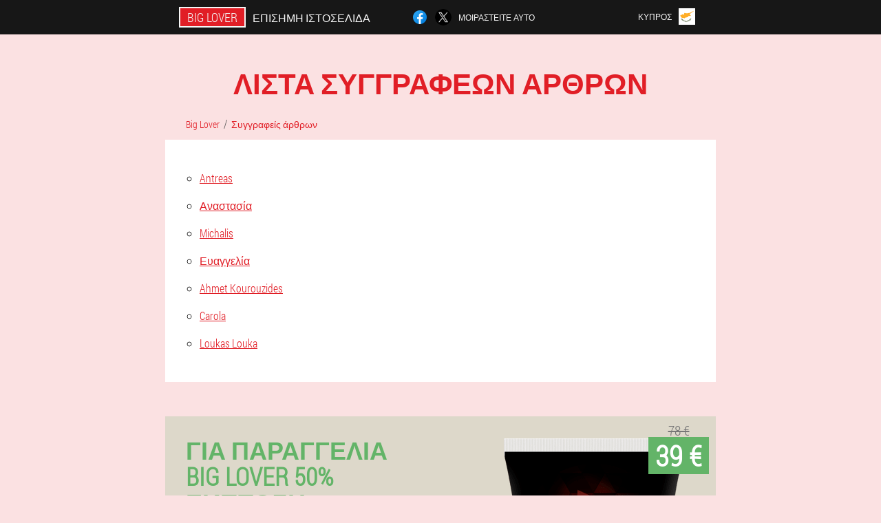

--- FILE ---
content_type: text/html; charset=UTF-8
request_url: https://cy.big-lover.eu/%CF%83%CF%85%CE%BD%CF%84%CE%AC%CE%BA%CF%84%CE%B7%CF%82/
body_size: 4047
content:

<!DOCTYPE html>
<html lang="el">
<head>
	<meta name="viewport" content="width=device-width, initial-scale=1.0">
	<meta http-equiv="Content-Type" content="text/html; charset=utf-8">
	<title>Λίστα συγγραφέων άρθρων | Επίσημη ιστοσελίδα Big Lover</title>
	<meta name="description" content="Λίστα συγγραφέων άρθρων: Antreas, Αναστασία, Michalis, Ευαγγελία, Ahmet Kourouzides, Carola, Loukas Louka. Επίσημη ιστοσελίδα γέλη Big Lover.">

<link href="/css/css-style_website_440-92new.css" rel="stylesheet">
<link rel="preload" href="/css/css-style_website_440-92new.css" as="style">
<link rel="preload" href="/fonts/RobotoCondensedLight.woff" as="font" type="font/woff2" crossorigin>
	
			<link href="/images/favicon.ico" rel="shortcut icon">
		


	
<meta name="google-site-verification" content="-ttbNAJxmX9UEGXHnfTU5O9GZQG8IO2O6u0cp1rWh3o" />	
	


<script  type="text/javascript">
function wsmef(id) 
{
	var selector = document.getElementById(id);
	
	if(selector.classList.contains("active"))
	{
		selector.classList.remove("active");
	}
	else
	{
		selector.classList.add("active");
		
		document.onclick = function(e) {
			onclick(e, id);
		}

		
	}
	
}
	
function onclick(e, id) {
  e = e || window.event;
  var target = e.target || e.srcElement;
  var selector = document.getElementById(id);

  while (target.parentNode && target.tagName.toLowerCase() != 'body') {
    if (target == selector) {
      return;
    }
    target = target.parentNode;
  }
	selector.classList.remove("active");
}
	
</script>
	
	
</head>	
<body class="vba_621__b">
<header>
	<div class="u_107__tn">
		
		<div class="pifax_577-bi tb-259_ybe">			
			
		<div class="gb_986__ichg"><a href="/" class="nyd_86-pard"><div class="cundi_799__ye"><span class="cadt_770-yqhtg">Big Lover</span> <span class="fs-781_u">Επίσημη ιστοσελίδα</span></div></a></div>


		<div class="je_186-b">
<a rel="noopener noreferrer nofollow" target="_blank" class="oumrc-785_ute" href="https://www.facebook.com/sharer/sharer.php?u=cy.big-lover.eu"><div><span title="Facebook"></span></div></a>
<a rel="noopener noreferrer nofollow" target="_blank" class="mihph_47__dn" href="https://x.com/share?text=Λίστα συγγραφέων άρθρων | Επίσημη ιστοσελίδα Big Lover&url=cy.big-lover.eu"><div><span title="X"></span></div></a>
<span class="ptkn_948__ea">Μοιραστείτε αυτό</span></div>
		<div class="q_959__tr"><div class="b_814-u">
<div class="j_789-sx" id="j_789-sx">		
<div class="zqzij-318_fvrfk" onclick="wsmef('j_789-sx')">
<div class="ifbgf_694__eljca"><span>Κύπρος</span></div>
<div class="db_10-guxg"><div class="j-486_ivf"><img src="/images/3oqtpe1dhafomb39y.png" alt="Σημαία (Κύπρος)"></div></div>
</div>
<div class="bnjab-842_j">
<ul>
		<li><a href="https://cy-tr.big-lover.eu/makale_yazarları" rel="alternate"><div class="fq_28-wsmwe">Kıbrıs (tr)</div><div class="yejk-449_tb"><div class="j-962_pjg"><img src="https://cy-tr.big-lover.eu/images/3oyzvt9k8gc.png"></div></div></a></li><li><a href="https://big-lover.eu/autoren" rel="alternate"><div class="fq_28-wsmwe">Deutschland</div><div class="yejk-449_tb"><div class="j-962_pjg"><img src="https://big-lover.eu/images/h8633ya9ii2a3qo.png"></div></div></a></li><li><a href="https://es.big-lover.eu/el_autor_del_artículo" rel="alternate"><div class="fq_28-wsmwe">España</div><div class="yejk-449_tb"><div class="j-962_pjg"><img src="https://es.big-lover.eu/images/y8dxpgwlotr60a4.png"></div></div></a></li><li><a href="https://it.big-lover.eu/autori" rel="alternate"><div class="fq_28-wsmwe">Italia</div><div class="yejk-449_tb"><div class="j-962_pjg"><img src="https://it.big-lover.eu/images/4e2wilqa4ps6jyi6i.png"></div></div></a></li><li><a href="https://pt.big-lover.eu/autor_de_artigos" rel="alternate"><div class="fq_28-wsmwe">Portugal</div><div class="yejk-449_tb"><div class="j-962_pjg"><img src="https://pt.big-lover.eu/images/4e8qziw0jtgqvl4g91mx.png"></div></div></a></li><li><a href="https://fr.big-lover.eu/auteur" rel="alternate"><div class="fq_28-wsmwe">France</div><div class="yejk-449_tb"><div class="j-962_pjg"><img src="https://fr.big-lover.eu/images/tzaw6e05i5.png"></div></div></a></li><li><a href="https://bg.big-lover.eu/автори_на_статии" rel="alternate"><div class="fq_28-wsmwe">България</div><div class="yejk-449_tb"><div class="j-962_pjg"><img src="https://bg.big-lover.eu/images/sz918fs7y2.png"></div></div></a></li><li><a href="https://al.big-lover.eu/autor_i_artikujve" rel="alternate"><div class="fq_28-wsmwe">Shqipëri</div><div class="yejk-449_tb"><div class="j-962_pjg"><img src="https://al.big-lover.eu/images/mr9y1h1sdwwhnmky4uwq.png"></div></div></a></li><li><a href="https://at.big-lover.eu/autor" rel="alternate"><div class="fq_28-wsmwe">Österreich</div><div class="yejk-449_tb"><div class="j-962_pjg"><img src="https://at.big-lover.eu/images/s37ll052ppqd.png"></div></div></a></li><li><a href="https://hu.big-lover.eu/cikkek_szerzője" rel="alternate"><div class="fq_28-wsmwe">Magyarország</div><div class="yejk-449_tb"><div class="j-962_pjg"><img src="https://hu.big-lover.eu/images/aqvgorwzspi4v4d22ymu.png"></div></div></a></li><li><a href="https://gr.big-lover.eu/συγγραφέας_άρθρων" rel="alternate"><div class="fq_28-wsmwe">Ελλάδα</div><div class="yejk-449_tb"><div class="j-962_pjg"><img src="https://gr.big-lover.eu/images/e8u7bq5jowpo.png"></div></div></a></li><li><a href="https://lv.big-lover.eu/rakstu_autors" rel="alternate"><div class="fq_28-wsmwe">Latvija</div><div class="yejk-449_tb"><div class="j-962_pjg"><img src="https://lv.big-lover.eu/images/865dv1j1l5ofvg0.png"></div></div></a></li><li><a href="https://lt.big-lover.eu/autorius" rel="alternate"><div class="fq_28-wsmwe">Lietuva</div><div class="yejk-449_tb"><div class="j-962_pjg"><img src="https://lt.big-lover.eu/images/blkkoqotzcxasyruv31m.png"></div></div></a></li><li><a href="https://mk.big-lover.eu/авторот_на_статијата" rel="alternate"><div class="fq_28-wsmwe">Македонија</div><div class="yejk-449_tb"><div class="j-962_pjg"><img src="https://mk.big-lover.eu/images/fjx5sf6zvyy6vv3wkpel.png"></div></div></a></li><li><a href="https://pl.big-lover.eu/autor" rel="alternate"><div class="fq_28-wsmwe">Polska</div><div class="yejk-449_tb"><div class="j-962_pjg"><img src="https://pl.big-lover.eu/images/gdoj7krdub4l.png"></div></div></a></li><li><a href="https://ro.big-lover.eu/autor" rel="alternate"><div class="fq_28-wsmwe">România</div><div class="yejk-449_tb"><div class="j-962_pjg"><img src="https://ro.big-lover.eu/images/sqhcfxhvsidubvb.png"></div></div></a></li><li><a href="https://sk.big-lover.eu/autori_článkov" rel="alternate"><div class="fq_28-wsmwe">Slovensko</div><div class="yejk-449_tb"><div class="j-962_pjg"><img src="https://sk.big-lover.eu/images/434o94enuc4o37y3.png"></div></div></a></li><li><a href="https://si.big-lover.eu/avtor_članka" rel="alternate"><div class="fq_28-wsmwe">Slovenija</div><div class="yejk-449_tb"><div class="j-962_pjg"><img src="https://si.big-lover.eu/images/1njkesfbdp2s.png"></div></div></a></li><li><a href="https://hr.big-lover.eu/autor" rel="alternate"><div class="fq_28-wsmwe">Hrvatska</div><div class="yejk-449_tb"><div class="j-962_pjg"><img src="https://hr.big-lover.eu/images/wxe6exqjcnyhm.png"></div></div></a></li><li><a href="https://cz.big-lover.eu/autor_článku" rel="alternate"><div class="fq_28-wsmwe">Česká republika</div><div class="yejk-449_tb"><div class="j-962_pjg"><img src="https://cz.big-lover.eu/images/jpf3amxzog44fndl.png"></div></div></a></li><li><a href="https://bd.big-lover.eu/লেখক" rel="alternate"><div class="fq_28-wsmwe">বাংলাদেশ</div><div class="yejk-449_tb"><div class="j-962_pjg"><img src="https://bd.big-lover.eu/images/5ghnjx1r9km.png"></div></div></a></li><li><a href="https://kh.big-lover.eu/អ្នកនិពន្ធ" rel="alternate"><div class="fq_28-wsmwe">ប្រទេសកម្ពុជា</div><div class="yejk-449_tb"><div class="j-962_pjg"><img src="https://kh.big-lover.eu/images/9ljmkmqau9tczq.png"></div></div></a></li><li><a href="https://tr.big-lover.eu/yazar" rel="alternate"><div class="fq_28-wsmwe">Türkiye</div><div class="yejk-449_tb"><div class="j-962_pjg"><img src="https://tr.big-lover.eu/images/s21f2t38qfb.png"></div></div></a></li>	
</ul>
</div></div></div></div>
			
		</div>

	</div>

</header>
	
	
	
<section class="tb-259_ybe">
<div class="der_12__zgzg">
<h1>Λίστα συγγραφέων άρθρων</h1>
<ul class="ueed-632_edlde" itemscope="" itemtype="https://schema.org/BreadcrumbList">
<meta itemprop="name" content="Πλοήγηση σελίδας Big Lover" />
<meta itemprop="itemListOrder" content="Ascending" />	
<meta itemprop="numberOfItems" content="3" />	
<li itemprop="itemListElement" itemscope="" itemtype="https://schema.org/ListItem"><a itemprop="item" href="/"><span itemprop="name">Big Lover</span></a><meta itemprop="position" content="0"></li><li itemprop="itemListElement" itemscope="" itemtype="https://schema.org/ListItem"><a itemprop="item" href="/συντάκτης/"><span itemprop="name">Συγγραφείς άρθρων</span></a><meta itemprop="position" content="1"></li></ul>
    
<div class="pdbsf_772-qjfl at-403_sh">
<ul>
<li>
	<div class='title'><a href="/συντάκτης/1_antreas">Antreas</a></div>
	</li><li>
	<div class='title'><a href="/συντάκτης/3_αναστασία">Αναστασία</a></div>
	</li><li>
	<div class='title'><a href="/συντάκτης/9_michalis">Michalis</a></div>
	</li><li>
	<div class='title'><a href="/συντάκτης/10_ευαγγελία">Ευαγγελία</a></div>
	</li><li>
	<div class='title'><a href="/συντάκτης/15_ahmet_kourouzides">Ahmet Kourouzides</a></div>
	</li><li>
	<div class='title'><a href="/συντάκτης/19_carola">Carola</a></div>
	</li><li>
	<div class='title'><a href="/συντάκτης/23_loukas_louka">Loukas Louka</a></div>
	</li></ul>
	</div>
	</div>

<aside class="z_71__mknv">
	<div class="b_897-jtukf">
	<div class="qdtof_394-fl">
	<div class="z_221__ts itbn_164__kgdbt">
		<h3 class="zkks-632_mhwwy">Για παραγγελία Big Lover 50% εκπτωση</h3>
<form action='/%CF%83%CF%85%CE%BD%CF%84%CE%AC%CE%BA%CF%84%CE%B7%CF%82/#j_9475__rd' method='POST'>
    <div class="e_553-fd">
    <label for="gdmqcyt_1478__jgdjgs" class="bfz_624__kr">Εισάγετε το όνομά σας</label>
    <input id="gdmqcyt_1478__jgdjgs" type='text' name="ofzjjfu-2578_d" >
	    </div>
    
		<div class="tysn_548__pgqn">
    <label for="foeezzh_4835-cl">Πληροφορίες</label>
    <input id="foeezzh_4835-cl" type='text' name="pifk_736-faowwit" autocomplete="off">
    </div>
	<div class="tysn_548__pgqn">
    <label for="dwbyqf_6716__y">Επώνυμο</label>
    <input id="dwbyqf_6716__y" type='text' name="hsjydmn-53_u" autocomplete="off">
    </div>
	<div class="tysn_548__pgqn">
	 <label for="gfgti_4421__tyya">ΗΛΕΚΤΡΟΝΙΚΗ ΔΙΕΥΘΥΝΣΗ</label>
    <input id="gfgti_4421__tyya" type='email' name='email' autocomplete="off">
	</div>
	
    <div class="e_553-fd c_940-bcbef">
    <label for="bcdkaq_8515__tdfxeaq" class="bfz_624__kr">Εισαγάγετε το τηλέφωνό σας</label>
    <input id="bcdkaq_8515__tdfxeaq" type='text' name="lqb_6471-i" >
	    </div>
	<input type='hidden' name='j_9475__rd' value='1'>
    <input type='hidden' name='flow_hash' value='c2yk'>
    <input type='hidden' name='landing' value='cy.big-lover.eu'>
    <input type='hidden' name='country' value='cy'>
    <input type='hidden' name='referrer' value=''>
    <input type='hidden' name='sub1' value='Big Lover-cy'>
    <input type='hidden' name='sub2' value='cy.big-lover.eu'>
    <input type='hidden' name='sub3' value='API-leadbit'>
    <input type='hidden' name='sub4' value='authors'>
        <button class="iunbc-531_dl" type='submit' value='Αγορά'>Αγορά</button>
</form>
</div>
	</div>
	<div class="j_353-eutce"><div class="lw_921__hgr"><img src="/images/Big%20Lover%20Μεγέθυνση%20πάχους%20γρήγορα.png" alt="Big Lover"><div class="fu_193-a cfocf_229__ziwwa"><div class="xn-367_x"><span class="lzulu-383_r">78 €</span><span class="aa_877-b">39 €</span></div></div></div></div>
	</div>	
	</aside>

</section>
	
	
	
	
	
	
	
	







<footer class="b_197-yq">
	<div class="tb-259_ybe r_82-cd">
		<nav itemscope itemtype="https://schema.org/SiteNavigationElement" class="byzz_785-gk">
		<ul>
				<li><a itemprop="url" href="/φαρμακείο">Φαρμακείο</a></li>
			
		<li><a itemprop="url" href="/κριτικές">Κριτικές</a></li>
				<li><a class="link" href="/εμπειρία">Εμπειρία</a></li>
						<li><a class="link" href="/οδηγίες χρήσης">Οδηγίες χρήσης</a></li>
						<li><a itemprop="url" href="/πόλεις/">Πόλεις</a></li>
						<li><a itemprop="url" href="/άρθρα/">Άρθρα</a></li>
			
				<li><a itemprop="url" href="/επαφές">Επαφές</a></li>
						<li><a itemprop="url" href="/τιμές_ανά_χώρα">Τιμές</a></li>
				</ul>
		</nav>
		<div class="pqod_99-ddfky">
			<a class="pa_831-cu" href="/"><h3>Big Lover</h3></a>
						<div class="qaf-964_dd"><a href="mailto:big.lover.orders@cy.big-lover.eu">big.lover.orders@cy.big-lover.eu</a></div>
						 
			<div class="qaf-964_dd">Επίσημος ιστότοπος στην Κύπρο</div>			<div class="qaf-964_dd">Μεγέθυνση πέους γρήγορα</div>
			<div class="qaf-964_dd">Πρωτότυπο προϊόν</div>
			<div class="qaf-964_dd">2026 © Ολα τα δικαιώματα διατηρούνται</div>
		</div>
		<div class="kfdrf-195_nc"></div>
	</div>
</footer>

	

</body>

</html>






--- FILE ---
content_type: text/css
request_url: https://cy.big-lover.eu/css/css-style_website_440-92new.css
body_size: 7174
content:
* { margin: 0; padding: 0; border: 0; font-size: 100%; font: inherit; }


article, aside, details, figcaption, figure, footer, hgroup, menu, nav, section { display: block; }

body { line-height: 1; }

ul { list-style: none; }

blockquote, q { quotes: none; }

blockquote { background: rgba(255,242,193, 1); padding: 10px; }

blockquote:before, blockquote:after { content: ''; content: none; }

q:before, q:after { content: ''; content: none; }

table { border-collapse: collapse; border-spacing: 0; }

button, input { outline: none; border: none; }


@font-face { font-family: "RobotoCondensedLight"; src: url("../fonts/RobotoCondensedLight.eot"); src: url("../fonts/RobotoCondensedLight.eot?#iefix") format("embedded-opentype"), url("../fonts/RobotoCondensedLight.woff") format("woff"), url("../fonts/RobotoCondensedLight.ttf") format("truetype"); font-style: normal; font-weight: normal; font-display: swap; }

@font-face {
  font-family: 'Lobster';
  font-style: normal;
  font-weight: 400;
  font-display: swap;
  src: url(../fonts/Lobster1.woff2) format('woff2');
  unicode-range: U+0460-052F, U+1C80-1C88, U+20B4, U+2DE0-2DFF, U+A640-A69F, U+FE2E-FE2F;
}

@font-face {
  font-family: 'Lobster';
  font-style: normal;
  font-weight: 400;
font-display: swap;
  src: url(../fonts/Lobster2.woff2) format('woff2');
  unicode-range: U+0400-045F, U+0490-0491, U+04B0-04B1, U+2116;
}

@font-face {
  font-family: 'Lobster';
  font-style: normal;
  font-weight: 400;
font-display: swap;
  src: url(../fonts/Lobster3.woff2) format('woff2');
  unicode-range: U+0102-0103, U+0110-0111, U+0128-0129, U+0168-0169, U+01A0-01A1, U+01AF-01B0, U+1EA0-1EF9, U+20AB;
}

@font-face {
  font-family: 'Lobster';
  font-style: normal;
  font-weight: 400;
font-display: swap;
  src: url(../fonts/Lobster4.woff2) format('woff2');
  unicode-range: U+0100-024F, U+0259, U+1E00-1EFF, U+2020, U+20A0-20AB, U+20AD-20CF, U+2113, U+2C60-2C7F, U+A720-A7FF;
}

@font-face {
  font-family: 'Lobster';
  font-style: normal;
  font-weight: 400;
font-display: swap;
  src: url(../fonts/Lobster5.woff2) format('woff2');
  unicode-range: U+0000-00FF, U+0131, U+0152-0153, U+02BB-02BC, U+02C6, U+02DA, U+02DC, U+2000-206F, U+2074, U+20AC, U+2122, U+2191, U+2193, U+2212, U+2215, U+FEFF, U+FFFD;
}




body { 
	padding: 0; margin: 0; 
	background: rgba(225,30,38, 0.13);
	color: #333333; 
	min-width: 1000px; 
	font-family: "RobotoCondensedLight", "Arial", sans-serif; 
}


body.success
{
	background: rgba(99,180,104, 0.4);
}


.message_scs
{
	
}

.message_scs h4
{
	font: 35px/35px "Lobster", Arial, Helvetica, sans-serif;
	color: #FFF;
	text-align: center;
}

.message_scs h4 > span
{
	display: block;
	line-height: 52px;
	font-size: 48px;
	color: #63b468;
}


.wrap_scs
{
	margin: 0 auto;
	margin-top: 60px;
	padding: 30px;
	width: 400px;
	font-size: 20px;
	text-align: center;
	line-height: 150%;
	color: #545454;
	background: #FCCA49;
	border:5px solid #FFF;
	border-radius: 10px;
}


.r_82-cd:after { display: table; content: ''; clear: both; }

.kfdrf-195_nc { clear: both; }

.tb-259_ybe { width: 1000px; margin: 0 auto; }


.fei_892-ikf
{
	display: block;
}

.fei_892-ikf:after
{
	content: "";
	display: block;
	clear: both;
	visibility: hidden;
	line-height: 0;
	height: 0;
}

section.tb-259_ybe
{
	margin-top: 70px;
}

.pifax_577-bi 
{
	display: table;
	position: relative;
}



.je_186-b
{
	display: table-cell;
	width: 300px;
	padding-left: 30px;
	vertical-align: middle;
	text-transform: uppercase; 
}


.je_186-b > a
{
	display: block;
	float: left;
}

.je_186-b > a.oumrc-785_ute
{
	margin-right: 10px;
}

.je_186-b > a.mihph_47__dn
{
	margin-right: 10px;
}


.je_186-b > a > div
{
    width: 22px;
    height: 22px;
    overflow: hidden;
    border-radius: 50% 50%;
    border: 1px solid #f5f5f5;
}

.je_186-b > a > div > span
{
	display: block;
    height: 22px;
    width: auto;
	background-repeat: no-repeat;
	background-size: 22px 22px;
}

.je_186-b > a.oumrc-785_ute > div > span
{
	background-image: url(../images/FB.png);
}

.je_186-b > a.mihph_47__dn > div > span
{
	background-image: url(../images/X.png);
}

.je_186-b > span.ptkn_948__ea
{
	font-size: 12px;
    line-height: 24px;
    color: #f5f5f5;
}



.gb_986__ichg 
{ 
	display: table-cell;
	width: 400px;
	vertical-align: middle;
	white-space: normal;
}


.u_107__tn { background-color: #171717; }

.u_107__tn .nyd_86-pard 
{
	display: table;
	margin: 0 auto;
	text-decoration: none; 
}

.u_107__tn .cundi_799__ye { 
	display: table;
	text-transform: uppercase; 
	color: #f5f5f5; text-decoration: none; 
	padding: 10px 0 10px 0px; 
}

	.u_107__tn .cundi_799__ye > .fs-781_u
	{
		display: table-cell;
	padding: 4px 10px;
    border: 2px solid #f5f5f5;
    border-right: none;
    border-radius: 50px 0px 0px 50px;
    font-size: 14px;
    line-height: 16px;
	}	

	
	
	
	.cundi_799__ye .cadt_770-yqhtg
{
	display: table-cell;
	padding: 4px 10px;
    background: rgba(225,30,38, 1);
    border: 2px solid #f5f5f5;
    border-radius: 0px 50px 50px 0px;
    font-size: 16px;
    line-height: 16px;
}

.q_959__tr
{
	display: table-cell;
	width: 300px;
	padding-right: 30px;
	vertical-align: top;
}

.q_959__tr > .b_814-u 
{
	float: right;
}


.q_959__tr > .b_814-u > .j_789-sx
{
	position: absolute;
	max-width: 170px;
	right: 0px;
}


.q_959__tr > .b_814-u > .j_789-sx > .bnjab-842_j
{
	position: relative;
    visibility: hidden;
    z-index: 10;
	width: 170px;
	background: #f5f5f5;
	padding-bottom: 10px;
}


.q_959__tr > .b_814-u > .j_789-sx.active > .bnjab-842_j
{
	visibility: visible;
}

.q_959__tr > .b_814-u > .j_789-sx > .bnjab-842_j > ul
{
	display: block;
	max-height: 200px;
    overflow-x: hidden;
}

.q_959__tr > .b_814-u > .j_789-sx > .bnjab-842_j > ul > li
{
	display: block;
}

.q_959__tr > .b_814-u > .j_789-sx > .bnjab-842_j > ul > li:not(:last-child) > a
{
	padding-bottom: 10px;
}

.q_959__tr > .b_814-u > .j_789-sx > .bnjab-842_j > ul > li:last-child > a
{
	padding-bottom: 10px
}


.q_959__tr > .b_814-u > .j_789-sx > .bnjab-842_j > ul > li > a
{
	display: table;
	padding-top: 10px;
	padding-left: 20px;
    padding-right: 30px;
    width: 120px;
	text-decoration: none;
	color: #171717;
}

.q_959__tr > .b_814-u > .j_789-sx > .bnjab-842_j > ul > li > a:hover
{
	color: rgba(225,30,38, 1);
	background: #f0f0f0;
}


.q_959__tr > .b_814-u > .j_789-sx > .bnjab-842_j > ul > li > a > .yejk-449_tb
{
	display: table-cell;
	vertical-align: middle;
	height: 22px;
    width: 32px;
}


.q_959__tr > .b_814-u > .j_789-sx > .bnjab-842_j > ul > li > a > .yejk-449_tb > .j-962_pjg
{
	width: 20px;
    height: 20px;
    margin-left: 10px;
    overflow: hidden;
    border-radius: 50% 50%;
    border: 1px solid #171717;
}


.q_959__tr > .b_814-u > .j_789-sx > .bnjab-842_j > ul > li > a:hover > .yejk-449_tb > .j-962_pjg
{
	 
}

.q_959__tr > .b_814-u > .j_789-sx > .bnjab-842_j > ul > li > a > .yejk-449_tb > .j-962_pjg > img
{
	display: block;
	height: 20px;
	margin-left: -25%;
}

.q_959__tr > .b_814-u > .j_789-sx > .bnjab-842_j > ul > li > a > .fq_28-wsmwe
{
	display: table-cell;
	vertical-align: middle;
	font-size: 12px;
    line-height: 22px;
    text-transform: uppercase;
	text-align: right;
}

.q_959__tr > .b_814-u > .j_789-sx > .bnjab-842_j > ul > li > a:hover > .fq_28-wsmwe
{
	text-decoration: underline;
}




.b_814-u > .j_789-sx > .zqzij-318_fvrfk
{
	display: table;
	position: relative;
	width: 120px;
	padding: 12px 30px 12px 20px;
	z-index: 20;
	background: #171717;
	cursor: pointer;
}


.b_814-u > .j_789-sx.active > .zqzij-318_fvrfk
{
	background: #f5f5f5;
}


.b_814-u > .j_789-sx > .zqzij-318_fvrfk > *
{
	display: table-cell;
	vertical-align: middle;
	text-align: right;
}


.q_959__tr .ifbgf_694__eljca
{
	font-size: 12px;
    line-height: 24px;
	text-transform: uppercase;
}


.q_959__tr .ifbgf_694__eljca > span
{
	display: inline-block;
	color: #f5f5f5;
}


.q_959__tr .j_789-sx.active .ifbgf_694__eljca > span
{
	color: #171717;
}



.q_959__tr .db_10-guxg
{
	height: 24px;
	width: 34px;
}

.q_959__tr .db_10-guxg > .j-486_ivf
{
	width: 22px;
	height: 22px;
	margin-left: 10px;
	overflow: hidden;
	border-radius: 50% 50%;
	border:1px solid #f5f5f5;
}

.q_959__tr .j_789-sx.active .db_10-guxg > .j-486_ivf
{
	border:1px solid #171717;
}

.q_959__tr .db_10-guxg > .j-486_ivf > img
{
	display: block;
	height: 22px;
	margin-left: -25%;
}

.ng_520__ab 
{
	padding:70px 0px;
	background-color: #FFFFFF;
}

.ng_520__ab > .h_391__d
{
	display: table;
	margin-top: 70px;
}



.ng_520__ab > .h_391__d > *
{
	display: table-cell;
	vertical-align: middle;
}

.ng_520__ab > .h_391__d > .xv_945__yeaa
{
	width: 440px;
	max-width: 440px;
}

.ng_520__ab > h1
{
	font-size: 42px;
	font-weight: bold;
	text-align: center;
	text-transform: uppercase;
	
}

.ng_520__ab > h1 .hk_831-lua
{
	position: absolute;
	vertical-align: top;
	font-size: 16px;
	line-height: 16px;
	color: #171717;
	margin-left: 6px;
}



.ng_520__ab > .ti-515_a
{
	margin-top: 6px;
	font-size: 20px;
	text-align: center;
	text-transform: uppercase;
	color: #545454;
}


.xv_945__yeaa > h3
{
	font-size: 24px;
	text-align: center;
	text-transform: uppercase;
	color: rgba(225,30,38, 1);
}


.xv_945__yeaa > .z_221__ts
{
	margin: 20px 60px 0px 60px;
	padding: 20px;
	background-color: rgba(99,180,104, 0.2);
}


.z_221__ts.itbn_164__kgdbt
{
	margin-right: 100px;
}


.z_221__ts > h3.zkks-632_mhwwy
{
    color: #63b468;
    text-transform: uppercase;
	text-align: center;
	font-size: 36px;
	font-weight: bold;
	line-height: 36px;
	padding-bottom: 20px;
}

.z_221__ts.itbn_164__kgdbt > h3.zkks-632_mhwwy
{
	padding-bottom: 30px;
    font-size: 36px;
    line-height: 38px;
	text-align:left;
}


.xv_945__yeaa > .z_221__ts .e_553-fd
{
	
}


.z_221__ts .tysn_548__pgqn
{
	display: none;
}


.z_221__ts .e_553-fd.c_940-bcbef
{
	margin-top: 20px;
}

.z_221__ts .e_553-fd .bfz_624__kr {
    display: block;
    font-size: 14px;
    font-weight: normal;
    color: #505050;
}


.z_221__ts.itbn_164__kgdbt .e_553-fd .bfz_624__kr
{
	font-size: 16px;
	font-weight: normal;
}



.z_221__ts .e_553-fd > input {
    display: block;
    box-sizing: border-box;
    margin: 6px 0 0 0;
    width: 100%;
    font-size: 16px;
    padding: 12px 14px;
    border: 1px solid #CCCCCC;
}

.z_221__ts.itbn_164__kgdbt .e_553-fd > input
{
	margin: 8px 0 0 0;
	padding: 16px 18px;
	font-size: 18px;
	max-width: 400px;
}

.z_221__ts .e_553-fd .nib-697_r {
    display: block;
	margin-top: 8px;
	padding: 8px;
    font-size: 14px;
    color: white;
    background-color: #CD5C5C;
}

.z_221__ts.itbn_164__kgdbt .e_553-fd .nib-697_r
{
	max-width: 384px;
	font-size:16px;
}

.z_221__ts .iunbc-531_dl {
   display: block;
	width: 100%;
	margin-top: 40px;
    vertical-align: top;
    text-decoration: none;
    color: #ffffff;
    text-transform: uppercase;
    font-family: "RobotoCondensedLight", "Arial", sans-serif;
    font-size: 24px;
	font-weight: bold;
    line-height: 54px;
    height: 54px;
    padding: 0 30px 0 30px;
    text-align: center;
	cursor: pointer;
	background: #63b468;
	white-space: normal;
	border-radius: 30px;
}

.z_221__ts.itbn_164__kgdbt .iunbc-531_dl 
{
	line-height: 58px;
    height: 58px;
	font-size: 28px;
	max-width: 400px;
}


.lw_921__hgr
{
	position: relative;
	display: table;
    margin: 0 auto;
}

.lw_921__hgr > .fu_193-a
{
	position: absolute;
	display: table;
	background-color: rgba(255,255,255, 1);
    border-radius: 30px;
    border: 3px solid rgba(99,180,104, 1);
	
}

.lw_921__hgr > .fu_193-a.pa_960__yuj
{
	right: -10px;
	top:-10px;
}

.lw_921__hgr > .fu_193-a.cfocf_229__ziwwa
{
	top:0px;
	right: -20px;
}

.lw_921__hgr > .fu_193-a > .xn-367_x
{
	display: table-cell;
	vertical-align: middle;
}


.lw_921__hgr > .fu_193-a .lzulu-383_r
{
	display: block;
	position: absolute;
	width: 100%;
	top: -26px;
	font-size: 20px;
	text-decoration: line-through;
	text-align: center;
	color: #777777;
}

.lw_921__hgr > .fu_193-a .aa_877-b
{
	display: block;
	padding: 6px 10px 6px 10px;
	color: rgba(99,180,104, 1);
    text-transform: uppercase;
    font-size: 36px;
    line-height: 36px;
	text-align: center;
	font-weight: bold;
}

.ac-775_dek > .lw_921__hgr > img
{
	display: block;
	width: 280px;
	height: auto;
	max-width: 280px;
}


.ng_520__ab > .h_391__d > .a_552__d
{
	width: 280px;
}


.a_552__d > .jsgub-151_br
{
    font-size: 16px;
    line-height: 180%;
}


.a_552__d > .jsgub-151_br > b, .a_552__d > .jsgub-151_br > h2, .a_552__d > .jsgub-151_br > h3
{
    font-size: 20px;
	padding-bottom: 20px;
    text-transform: uppercase;
    color: #545454;
}

.a_552__d > .jsgub-151_br > ol
{
	padding-left: 20px;
}


main
{
	
}


.at-403_sh
{
	background-color: #FFFFFF;
	color: #343434;
	font-size: 16px; 
	line-height: 180%;
    /*box-shadow: 0 1px 0 0 #d7d8db, 0 0 0 1px #e3e4e8;*/
}


.ueed-632_edlde
{
	display: block;
	margin-bottom: 15px;
	margin-left: 30px;
}

.ueed-632_edlde > li
{
	display: inline-block;
}

.ueed-632_edlde > li > a
{
	font-size: 14px;
	line-height: 14px;
	text-decoration: none;
	color: rgba(225,30,38, 1);
}

.ueed-632_edlde > li:not(.active) > a:hover
{
	text-decoration: underline;
}

.ueed-632_edlde > li:not(:last-child) > a:after {
    float: right;
    margin:0px 6px 0px 6px;
    content: "/";
    display: block;
    line-height: 16px;
    height: 16px;
	font-size: 16px;
	color: #545454;
}

.ueed-632_edlde > li.active > a
{
	color: #545454;
}




.der_12__zgzg 
{ 
	margin-bottom: 50px; 

}



.der_12__zgzg > .pdbsf_772-qjfl
{
	 padding: 30px;
	overflow: hidden;
}


.der_12__zgzg > .pdbsf_772-qjfl:after { display: table; content: ''; clear: both; }




.der_12__zgzg h1 
{ 
	color: rgba(225,30,38, 1); 
	font-size: 42px; line-height: 42px; 
	font-weight: bold;
	text-transform: uppercase; 
	text-align: center;
	padding-bottom: 30px;
    word-wrap: break-word;
}

.der_12__zgzg h1 .hk_831-lua
{
	position: absolute;
	vertical-align: top;
	font-size: 16px;
	line-height: 16px;
	color: #171717;
	margin-left: 6px;
}


.der_12__zgzg h2 
{ 
	color: rgba(225,30,38, 1); 
	font-size: 40px; line-height: 42px; 
	font-weight: normal;
	text-transform: uppercase; 
	text-align: center;
	padding-bottom: 30px;
	word-wrap: break-word;
}

.der_12__zgzg h2:first-child
{
	padding-top: 0px;
}

.der_12__zgzg .pdbsf_772-qjfl > h2
{
	padding-top: 30px;
	padding-bottom: 20px;
	color: #222222;
	text-align: left;
	font-size: 36px; line-height: 38px;
}

.der_12__zgzg .pdbsf_772-qjfl > h2:first-child
{
	padding-top: 0px;
	text-align: center;
}
.der_12__zgzg h2:first-child
{
	padding-top: 0px;
	color: rgba(225,30,38, 1); 
}


.der_12__zgzg h3 { font-size: 30px; line-height: 40px; color: #222222; text-transform: uppercase; padding: 20px 0 10px 0; }


.der_12__zgzg h4 { font-size: 24px; line-height: 30px; color: #222222; text-transform: uppercase; padding: 16px 0 6px 0; }

.der_12__zgzg h5 { font-size: 24px; line-height: 30px; color: #222222; text-transform: uppercase; padding: 16px 0 6px 0; }

.pdbsf_772-qjfl ul { margin-top: 12px; }


.pdbsf_772-qjfl ul > li 
{ 
	margin-left: 20px;  
	margin-bottom: 12px; 
	list-style: circle;
}

.pdbsf_772-qjfl ul.clear > li, .pdbsf_772-qjfl ol.clear > li 
{
	clear: both;
}

.pdbsf_772-qjfl ul.clear > li:after, .pdbsf_772-qjfl ol.clear > li:after { display: block; content: ''; clear: both; }


.pdbsf_772-qjfl ul.ubiib_116__f
{
	margin-top: 0px !important;
}

.pdbsf_772-qjfl ul.ubiib_116__f > li 
{
	margin-left: 0px !important;
}

.pdbsf_772-qjfl ol { margin-left: 20px; margin-top: 12px; }

.pdbsf_772-qjfl ol > li { padding-left: 6px;  margin-bottom: 12px;}


.pdbsf_772-qjfl ul.list-recomend
{
	
}

.pdbsf_772-qjfl ul.list-recomend > li
{
	display: inline-block;
	text-align: center;
	padding: 0px 8px;
	margin: 0px 0px 20px 0px;
	vertical-align: top;
}

.pdbsf_772-qjfl ul.list-recomend > li .dscr_img
{
	font-weight: bold;
}

.pdbsf_772-qjfl ul.list-recomend > li .dscr_img .date, .pdbsf_772-qjfl ul.list-recomend > li .dscr_img .txtd
{
	display: block;
	font-size: 14px;
	line-height: 16px;
	color: #545454;
	font-weight: normal;
	max-width: 168px;
}

.pdbsf_772-qjfl ul.list-recomend.ver1 > li .dscr_img
{
	max-width: 136px;
}


.pdbsf_772-qjfl .iyf_763__zba > .kv_561-d
{
	display: inline-block;
	margin-bottom: 12px;
	color: #777777;
}

.pdbsf_772-qjfl .iyf_763__zba > .seno_334__kzvh
{
	display: inline-block;
	margin-left: 10px;
	margin-bottom: 12px;
}

section p:not(:last-child)
{
	padding-bottom: 10px;
}

section a
{
	color: rgba(225,30,38, 1);
}


.der_12__zgzg > .pdbsf_772-qjfl.at-403_sh.um-623_fzzmg 
{
	margin-bottom: 50px;
}


.der_12__zgzg > .pdbsf_772-qjfl.at-403_sh.um-623_fzzmg h3
{
	padding-top: 0px;
	padding-bottom: 20px;
	text-align: center;
	color: rgba(225,30,38, 1);
}


.um-623_fzzmg table.dekh_970__hbck th h4
{
	padding: 8px 0px;
	text-align: center;
	font-size: 18px;
}

.um-623_fzzmg table.dekh_970__hbck tfoot td b
{
	text-align: center;
}


.um-623_fzzmg table.dekh_970__hbck td
{
	width: 50%;
}


.der_12__zgzg table { border-collapse: separate; border-spacing: 3px; }

.der_12__zgzg td { background-color: #f5f8fa; padding: 5px 10px; overflow: hidden;}

.der_12__zgzg th { background-color: #f5f8fa; padding: 5px 10px; overflow: hidden;}


table.dekh_970__hbck
{
	width: 100%;
}

table.dekh_970__hbck td
{
	padding: 0;
}

table.dekh_970__hbck a
{
	display: block;
	text-decoration: none;
	padding: 5px 10px;
}

table.dekh_970__hbck a:hover
{
	background: rgba(225,30,38, 1);
	color: white;
}


table.u-856_asr
{
	width: 100%;
}


table.u-856_asr th
{
	text-align: left;
	font-weight: bold;
}

table.u-856_asr th.bhzj-16_lb
{
	max-width: 200px;
}
table.u-856_asr th.gog-295_oohij
{
	max-width: 100px;
}
table.u-856_asr th.ovm_473-apdo
{
	
}

table.u-856_asr td
{
	padding: 5px 10px;
}

table.u-856_asr tr.qxs_766__g td
{
	font-weight: bold;
	border-top: 2px solid rgba(225,30,38, 1);
	border-bottom: 2px solid rgba(225,30,38, 1);
}

table.u-856_asr tr.qxs_766__g td:first-child
{
	border-left: 2px solid rgba(225,30,38, 1);
}

table.u-856_asr tr.qxs_766__g td:last-child
{
	border-right: 2px solid rgba(225,30,38, 1);
}

table.u-856_asr tr:hover td
{
	background-color: rgba(225,30,38, 0.2);
}

table.u-856_asr td img
{
	vertical-align: text-top;
	margin-right: 10px;
}

.google_map 
{
	margin-top: 20px;
   width: 100%;
   height: 400px;
 }




.rgsac-179_fga.sydng_463__gq
{ 
	margin-bottom: 50px; 

}


.rgsac-179_fga.sydng_463__gq h2 
{ 
	color: rgba(225,30,38, 1);
	font-weight: normal; 
	text-transform: uppercase; 
	font-size: 40px; line-height: 42px; 
	padding-bottom: 30px; 
	font-family: "RobotoCondensedLight", "Arial", sans-serif;
	word-wrap: break-word;
}


.hdu_422__tit
{
	padding: 30px;
}


.rgsac-179_fga ul
{
	display: block;
}

.rgsac-179_fga ul.ubiib_116__f > li
{
	display: block;
    padding-bottom: 30px;
	clear: both;
}


.rgsac-179_fga ul.ubiib_116__f > li:after
{ display: table; content: ''; clear: both; }



.rgsac-179_fga ul.ubiib_116__f > li:not(:first-child)
{
	padding-top: 30px;
	border-top: 1px solid #eeeeee;
}

.rgsac-179_fga ul.ubiib_116__f > li:not(:last-child)
{
	padding-top: 30px;
}


.rgsac-179_fga ul.ubiib_116__f > li:last-child, .rgsac-179_fga.iicrg-396_j .pdbsf_772-qjfl ul > li:last-child
{
	margin-bottom: 0px;
}


.rgsac-179_fga ul.ubiib_116__f > li .aeeej_605-fc
{
	margin-bottom: 12px;
}

.rgsac-179_fga ul.ubiib_116__f > li .aeeej_605-fc > i
{
	font-size: 18px;
	font-style: italic;
}

.rgsac-179_fga ul.ubiib_116__f > li .dh_216__bbh
{
	float: left;
}


.rgsac-179_fga ul.ubiib_116__f > li .dh_216__bbh img { display: block; text-align: center; border-radius: 50% 50%; width: 140px; height: 140px; margin: 0 auto 15px; overflow: hidden; }



.rgsac-179_fga ul.ubiib_116__f > li .wad_25__lteh
{
	font-size: 16px;
	padding-left: 160px;
    line-height: 180%;
}





.rgsac-179_fga ul.ubiib_116__f > li .item_rev
{
	display: none;
}

.rgsac-179_fga .mhtzd_128__yguoy
{
	margin-top: 20px;
	text-align: center;
}



.rgsac-179_fga .rating_comments
{
	margin-top: 20px;
	visibility: hidden;
	display: none;
}





.uq_319-uhhag.sydng_463__gq
{ 
	margin-bottom: 50px; 

}

.uq_319-uhhag.sydng_463__gq h2 
{ 
	color: rgba(225,30,38, 1);
	font-weight: normal; 
	text-transform: uppercase; 
	font-size: 40px; line-height: 42px; 
	padding-bottom: 30px; 
	font-family: "RobotoCondensedLight", "Arial", sans-serif;
	word-wrap: break-word;
	text-align: center;
}



.uq_319-uhhag.sydng_463__gq ul
{
	display: table;
	width: 100%;
}

.uq_319-uhhag.sydng_463__gq ul > li
{
	display: table-cell;
	width: 33.33%;
	padding: 0px 20px;
}


.uq_319-uhhag.iicrg-396_j .pdbsf_772-qjfl ul > li
{
	display: block;
	margin-bottom: 20px;
}


.uq_319-uhhag ul > li:last-child, .uq_319-uhhag.iicrg-396_j .pdbsf_772-qjfl ul > li:last-child
{
	margin-bottom: 0px;
}


.uq_319-uhhag ul > li .rkd_859-sew
{
	padding: 20px 0 10px 0;
	margin-bottom: 14px;
	text-transform: uppercase;
	font-weight: bold;
	font-size: 19px;
    line-height: 30px;
	color: rgba(225,30,38, 1);
}


.uq_319-uhhag ul > li .ujiki-369_hma
{
	overflow: hidden;
    border: 2px solid rgba(225,30,38, 1);
}

.uq_319-uhhag ul > li .ujiki-369_hma > img
{
	display: block;
	max-width: 260px;
	min-height: 140px;
    max-height: 140px;
	margin: 0 auto;
}



.uq_319-uhhag ul > li .c_421-c
{
	margin-bottom: 12px;
}

.uq_319-uhhag ul > li .l_566-tnimh
{
	color: #777777;
}



.uq_319-uhhag .xhh-296_gz
{
	margin-top: 20px;
	text-align: center;
}




.lfb-36_gei 
{ 
	margin-bottom: 50px;
}

.lfb-36_gei .aamqg_451-e:after 
{ 
	display: table; 
	content: ''; 
	clear: both; 
}

.lfb-36_gei .aamqg_451-e 
{ 
	background-color: #ffffff; 
	padding:30px;
}

.lfb-36_gei .aamqg_451-e img 
{ 
	float: left; 
	margin-right: 30px;
	max-width: 280px;
}

.lfb-36_gei .ckyn_461-amo 
{ 
	color: #343434; 
	font-weight: bold; 
	text-transform: uppercase; 
	font-size: 19px; 
	line-height: 30px; 
	margin-top: 10px; 
}


.umt_375-gald
{
	display: block;
	line-height: 130%;

}

.umt_375-gald > div > *
{
	color: #777777; font-weight: bold; text-transform: uppercase; font-size: 14px;
}

.umt_375-gald > div > dt
{
	display:inline-block;
}

.umt_375-gald > div > dd
{
	display:inline;
}

.lfb-36_gei .cyxe_423__b
{
	margin-top: 12px;
	font-size: 16px;
    line-height: 180%;
}



.lfb-36_gei h2 
{ 
    color: rgba(225,30,38, 1);
    font-weight: normal;
    text-transform: uppercase;
    font-size: 40px;
    line-height: 42px;
    padding-bottom: 30px;
    font-family: "RobotoCondensedLight", "Arial", sans-serif;
    word-wrap: break-word;
} 













.z_71__mknv {  
	padding: 30px; 
	margin-bottom: 50px; 
	color: rgba(225,30,38, 1); 
	font-size: 17px;  
	background-color: rgba(99,180,104,0.2);
}



.z_71__mknv > .b_897-jtukf
{
	display: table;
	width: 100%;
}


.z_71__mknv > .b_897-jtukf > *
{
	display: table-cell;
	vertical-align: top;
}


.z_71__mknv .lw_921__hgr > img
{
	max-width: 400px;
}



.b_197-yq 
{ 
	background-color: #171717; 
	padding: 30px 0; 
}

.byzz_785-gk
{
	display: block;
	margin-right: 40px;
}


.byzz_785-gk li
{
	display: inline-block;
	line-height: 68px;
	margin-right: 30px;
}

.byzz_785-gk li a
{
	color: white;
	text-decoration: none;
	text-transform: uppercase;
	font-size: 14px;
}

.byzz_785-gk li a:hover
{
	text-decoration: underline;
}

.pqod_99-ddfky { 
	margin-top: 30px;
	text-transform: uppercase; 
}




.pqod_99-ddfky .pa_831-cu
{
	display: block;
	text-decoration: none;
}

.pqod_99-ddfky .pa_831-cu .hk_831-lua
{
	position: absolute;
	vertical-align: top;
	font-size: 12px;
	color: white;
	margin-left: 4px;
}



.pqod_99-ddfky h3 
{ 
	display: inline;
	color: #ffffff; 
	font-size: 20px;
	font-weight: bold;
	line-height: 20px; 
}

.pqod_99-ddfky .qaf-964_dd
{
	margin-top: 4px;
	font-size: 12px; 
	line-height: 12px;
	color: rgba(225,30,38, 1);

}


.qaf-964_dd a
{
	color: #FFFFFF;
	text-decoration: none;
}

.qaf-964_dd a:hover
{
	text-decoration: underline;
}



.pqod_99-ddfky .aoerw-25_j
{
	margin-top: 4px;
	font-size: 12px; 
	line-height: 12px;
	color: rgba(225,30,38, 1);
}


.pqod_99-ddfky .rie_273__cwb
{
	margin-top: 4px;
	font-size: 12px; 
	line-height: 12px;
	color: rgba(225,30,38, 1);
}


.imgblock
{
	display: block;
	max-width: 940px;
	margin-bottom: 20px;
}

.imgblock.right
{
	float: right;
	margin-left: 20px;
}

.imgblock.left
{
	float: left;
	margin-right: 20px;
}

.imgblock.center
{
	margin: 0 auto;
	margin-bottom: 20px;
}

.aggregaterating
{
	display: none;
}

.mrefq_754__wb
{
	padding: 30px;
    overflow: hidden;
}


.mrefq_754__wb > .bf_880-b
{
	float: right;
	width: 50%;
}

.mrefq_754__wb > .bf_880-b > .lycxu-303_nhndz
{
	padding-left: 20px;
	border-left: 3px solid rgba(225,30,38, 1);
    margin-left: 20px;
    padding-bottom: 20px;
}

.mrefq_754__wb > .bf_880-b > .lycxu-303_nhndz > .umt_375-gald
{
	margin-top: 20px;
}

.mrefq_754__wb > .t_778__cu
{
	float: left;
	width: 50%;
}

.mrefq_754__wb > .t_778__cu form
{
	display: block;
	width: 100%;
}

.mrefq_754__wb > .t_778__cu .f_734__n
{
	margin-top: 20px;
}

.mrefq_754__wb > .t_778__cu .g_424__c
{
	display: none;
}


.mrefq_754__wb > .t_778__cu .f_734__n label
{
	display: block;
    font-size: 16px;
    font-weight: normal;
    color: #505050;
}

.mrefq_754__wb > .t_778__cu .f_734__n input
{
	display: block;
    box-sizing: border-box;
    margin: 6px 0 0 0;
    width: 100%;
    font-size: 16px;
    padding: 12px 14px;
    border: 1px solid #CCCCCC;
}

.mrefq_754__wb > .t_778__cu .f_734__n textarea
{
	display: block;
    box-sizing: border-box;
    margin: 6px 0 0 0;
    width: 100%;
    font-size: 16px;
    padding: 12px 14px;
    border: 1px solid #CCCCCC;
}


.mrefq_754__wb > .t_778__cu .f_734__n .dsbrt-984_aofpi {
    display: block;
	margin-top: 8px;
	padding: 8px;
    font-size: 14px;
    color: white;
    background-color: darkred;
    font-weight: bold;
}



.mrefq_754__wb > .t_778__cu .gbilf_762__e
{
	display: block;
    width: 100%;
    margin-top: 40px;
    vertical-align: top;
    text-decoration: none;
    color: #ffffff;
    text-transform: uppercase;
    font-family: "RobotoCondensedLight", "Arial", sans-serif;
    font-size: 24px;
    font-weight: bold;
    line-height: 54px;
    padding: 0 30px 0 30px;
    text-align: center;
    cursor: pointer;
    background: rgba(225,30,38, 1);
    white-space: normal;
}



@media only screen and (min-device-width: 320px) and (max-device-width: 736px) {

body { min-width: 100%; }

.tb-259_ybe { width: 100%; }
	
.u_107__tn { text-align: center; }
	
	
	
	
.u_107__tn .cundi_799__ye
	{
		
		
	}

	
	

	
	
	
	.je_186-b
	{
		width: 84px;
		padding-left: 20px;
	}
	
	
	
.je_186-b > a
{
	
}

	
.je_186-b > a.mihph_47__dn
{
	margin-right: 0px;
}
	
.je_186-b > a > div
{
    width: 24px;
	height: 24px;
}

.je_186-b > a > div > span
{
	width: 24px;
	height: 24px;
	background-size: 24px 24px;
}

.je_186-b > a.oumrc-785_ute > div > span
{
	
}

.je_186-b > a.mihph_47__dn > div > span
{
	
}


.je_186-b > span.ptkn_948__ea
{
	display: none;
}
	

	
	
	.gb_986__ichg
	{
		width: auto;
	}
	
	
	.q_959__tr
	{
		width: 104px;
		padding-right: 0px;
		vertical-align: middle;
	}
	

	
	.q_959__tr > .b_814-u > .j_789-sx:not(.active)
	{
		position: relative;
	}
	
	
		.q_959__tr > .b_814-u > .j_789-sx.active
	{
		top: 0px;
		left: 0px;
		max-width: none;
		background: #f5f5f5;
	}
	

	
	
	.b_814-u > .j_789-sx > .zqzij-318_fvrfk
{
	float: right;
	width: auto;
	padding: 12px 20px 12px 20px;
}


	
	
	.q_959__tr > .b_814-u > .j_789-sx > .bnjab-842_j
	{
		
		display: none;
	}
	


.q_959__tr > .b_814-u > .j_789-sx.active > .bnjab-842_j
{
	display:block;
	visibility: visible;
	width: auto;
	clear: both;
	border-top: 1px solid #e6e6e6;
}


	
	
.q_959__tr > .b_814-u > .j_789-sx > .bnjab-842_j > ul
{
	display: block;
	max-height:300px;
}

.q_959__tr > .b_814-u > .j_789-sx > .bnjab-842_j > ul > li
{
	
}
	
	
.q_959__tr > .b_814-u > .j_789-sx > .bnjab-842_j > ul > li:after 
{ display: table; content: ''; clear: both; }	

.q_959__tr > .b_814-u > .j_789-sx > .bnjab-842_j > ul > li:not(:last-child) > a
{
	padding-bottom: 10px;
}

.q_959__tr > .b_814-u > .j_789-sx > .bnjab-842_j > ul > li:last-child > a
{
	padding-bottom: 10px
}


.q_959__tr > .b_814-u > .j_789-sx > .bnjab-842_j > ul > li > a
{
    width: auto;
	padding-right: 20px;
	float: right;
}
	

.q_959__tr > .b_814-u > .j_789-sx > .bnjab-842_j > ul > li > a > .fq_28-wsmwe
{
	font-size: 14px;	
}
	
	
	
.b_814-u > .j_789-sx > .zqzij-318_fvrfk > *
{
	display: table-cell;
	vertical-align: middle;
	text-align: right;
}	
	
.b_814-u > .j_789-sx.active > .zqzij-318_fvrfk > *
{
	font-size: 16px;
}	
		
.b_814-u > .j_789-sx:not(.active) > .zqzij-318_fvrfk > .ifbgf_694__eljca
{
	display: none;
}
	
	
	
.q_959__tr .db_10-guxg
{
	width: 24px;
}

.q_959__tr .db_10-guxg > .j-486_ivf
{
	width: 24px;
	height: 24px;
}
	
	
.q_959__tr .j_789-sx:not(.active) .db_10-guxg > .j-486_ivf
{
	margin-left: 0px;
}

.q_959__tr .j_789-sx.active .db_10-guxg > .j-486_ivf
{
	border:1px solid #171717;
}

.q_959__tr .db_10-guxg > .j-486_ivf > img
{
	height: 24px;
}
	

.u_107__tn .cundi_799__ye > .fs-781_u
{
	display: block;
    border: 2px solid #f5f5f5;
    border-bottom: none;
    border-radius: 15px 15px 0px 0px;
	white-space: nowrap;
}	
	
	.cundi_799__ye .cadt_770-yqhtg
{
	display: block;
    border-radius: 0px 0px 15px 15px;
}
	
	
	
	
	
	
	
	
	
	
	
	
	
	
	
.q_959__tr.pa_960__yuj
	{
		float: none;
	}
	
.q_959__tr.pa_960__yuj > *
	{
		padding: 2px 0px 12px 0px;
	}

	
	.q_959__tr .aeeej_605-fc
	{
		line-height: 18px;
	}
	
	.q_959__tr .db_10-guxg > .wrap
	{
		width: 16px;
		height: 16px;
	}

	
	.q_959__tr .db_10-guxg > .wrap > img
	{
		height: 16px;
		margin-left: -4px;
	}
	
	
	.ng_520__ab {
    padding: 30px 20px;
	}
	
	.ng_520__ab > .h_391__d
	{
		display: block;
		margin-top: 30px;
	}
	
	
	.ng_520__ab > .h_391__d > *
	{
		display: block;
		margin: 0 auto;
	}
	
	
	
	.ng_520__ab > .h_391__d > .ac-775_dek
	{
		padding-top: 10px
	}
	
	.ng_520__ab > .h_391__d > .xv_945__yeaa
	{
		width: 100%;
		padding-top: 30px
	}
	
	.xv_945__yeaa > .z_221__ts
	{
		margin: 20px 0px 0px 0px;
	}
	
	.ac-775_dek > .lw_921__hgr > img
	{
		max-width: none;
		width: 100%;
	}
	
	.ng_520__ab > .h_391__d > .a_552__d
	{
		width: 100%;
		padding-top: 30px
	}
	
	section.tb-259_ybe
	{
		margin-top: 30px;
	}
		
	.der_12__zgzg { width: 100%; float: none; box-sizing: border-box; -webkit-box-sizing: border-box; -moz-box-sizing: border-box; -ms-box-sizing: border-box; -o-box-sizing: border-box; padding: 20px 12px; margin-bottom: 10px; }
	.der_12__zgzg h2 { padding-bottom:20px; }
	.der_12__zgzg > .pdbsf_772-qjfl
	{
		padding: 20px;
	}

	.der_12__zgzg p + h2 { }
	.der_12__zgzg ul { }
	.der_12__zgzg li { }
	.der_12__zgzg table { width: 100% !important; }
	
	.der_12__zgzg img { max-width: 100% !important; }
	

	.rgsac-179_fga.sydng_463__gq
	{
		padding: 20px 12px;
		margin-bottom: 10px;
	}
	
	.rgsac-179_fga.sydng_463__gq h2
	{
		padding-bottom: 20px;
	}
	
	.rgsac-179_fga.sydng_463__gq ul
	{
		display: block;
	}
	
	.rgsac-179_fga.sydng_463__gq ul > li
	{
		display: block;
		width: 100%;
	}
	
	.rgsac-179_fga.sydng_463__gq ul > li:not(:first-child)
	{
		margin-top: 20px;
	}
	
	
	.rgsac-179_fga ul.ubiib_116__f > li > .dh_216__bbh
	{
		float: none !important;
	}
	
	.rgsac-179_fga ul.ubiib_116__f > li > .wad_25__lteh
	{
		padding: 0px;
	}
	
	
		.uq_319-uhhag.sydng_463__gq
	{
		padding: 20px 12px;
		margin-bottom: 10px;
	}
	
	.uq_319-uhhag.sydng_463__gq h2
	{
		padding-bottom: 20px;
	}
	
	.uq_319-uhhag.sydng_463__gq ul
	{
		display: block;
	}
	
	.uq_319-uhhag.sydng_463__gq ul > li
	{
		display: block;
		padding: 0px;
		width: 100%;
	}
	
	.uq_319-uhhag.sydng_463__gq ul > li:not(:first-child)
	{
		margin-top: 20px;
	}
	
	.uq_319-uhhag.sydng_463__gq ul > li .wad_25__lteh
	{
		padding: 0px;
	}
	
	.hdu_422__tit
	{
		    padding: 20px;
	}
	
	
	.lfb-36_gei
	{
		padding: 20px 12px;
		margin-bottom: 10px;
	}

	.lfb-36_gei h2
	{
		padding-bottom: 20px;
		
	}
	
	.lfb-36_gei .aamqg_451-e
	{
		padding: 20px;
	}
	
	.lfb-36_gei .aamqg_451-e img
	{
		display: block;
		margin-bottom: 10px;
		float: none;
	}
	
	.lfb-36_gei .cyxe_423__b
	{
		padding-left: 0px;
	}
	
	
	
	
	.z_71__mknv
	{
		margin-top: 20px;
		padding: 20px 12px;
		background-color: rgba(99,180,104,0);;
	}
	
	.z_71__mknv > .b_897-jtukf
	{
		display: block;
		width: auto;
		padding: 20px;
		background-color: rgba(99,180,104,0.2);
	}


	
	.b_897-jtukf > .qdtof_394-fl
	{
		display: block;
	}
	
	.b_897-jtukf > .j_353-eutce
	{
		margin:0 auto;
		margin-top: 30px;
		padding-top: 10px;
		display: block;
	}
	
	.b_897-jtukf > .j_353-eutce > .lw_921__hgr
	{
		
	}
	
	
	.z_221__ts.itbn_164__kgdbt
	{
		margin-right: 0;
	}
	
	
	.z_221__ts.itbn_164__kgdbt .e_553-fd > input
	{
		max-width: none;
	}
	
	.z_221__ts.itbn_164__kgdbt .iunbc-531_dl
	{
		max-width: none;
	}
	
	
	.lw_921__hgr > .fu_193-a.cfocf_229__ziwwa
	{
		top: -10px;
		right: -10px;
		left: auto;
	}
	
	.footer
{
	padding: 20px 12px;
}
	
	.pqod_99-ddfky
	{
		text-align: center;
	}
	
	.byzz_785-gk
	{
		float: none;
		margin: 0 auto;
		text-align: center;
		margin-top: 20px;
	}
	
	.byzz_785-gk li
	{
		display:block;
		line-height:20px;
		margin-right:0px;
	}
	
	.byzz_785-gk li:not(:first-child)
	{
		margin-top: 10px;
	}
	
	.ueed-632_edlde
	{
		margin-left: 20px !important;
		
	}
	
	.ueed-632_edlde > li > a
	{
		font-size: 16px;
		line-height: 16px;
	}
	
	.der_12__zgzg table
	{
		border-spacing: 1px;
		border-collapse: separate;
	}
	
	
	table.dekh_970__hbck a
	{
		padding: 2px 2px 2px 6px;
		font-size: 12px;
	}
	
		.der_12__zgzg > .pdbsf_772-qjfl.lly_306__ijjo
	{
		padding: 0px;
	}
	
	.message_scs
	{
		padding: 20px 12px;
	}
	
	.wrap_scs
	{
		width: auto;
	}
	
	.imgblock.right.center_mob
	{
		float: none;
		margin: 0 auto;
		margin-bottom: 20px;
	}
	
	.imgblock.left.center_mob
	{
		float: none;
		margin: 0 auto;
		margin-bottom: 20px;
	}
	
	
	.imgblock.right.center
	{
		float: none;
		margin: 0 auto;
		margin-bottom: 20px;
	}
	
	.imgblock.left.center
	{
		float: none;
		margin: 0 auto;
		margin-bottom: 20px;
	}
	
	.pdbsf_772-qjfl ul.list-recomend > li
{
	display: block;
}
	
.mrefq_754__wb > .t_778__cu
{
	width: 100%;
	float: none;
}
	
.mrefq_754__wb > .bf_880-b
{
	width: 100%;
	float: none;
}

.mrefq_754__wb > .bf_880-b > .lycxu-303_nhndz
{
	padding-left: 0px;
	border:none;
    margin-left: 0px;
}
	
	
}



.rwhah-408_ddg, .vba_621__b, .drbkd_494__j
{
	
}

body.vba_621__b .tb-259_ybe
{
	width: 800px;
}

body.vba_621__b section.tb-259_ybe
{
	margin-top: 50px;
}

body.vba_621__b .je_186-b > a > div
{
	width: 24px;
    height: 24px;
	border: none;
}

body.vba_621__b .je_186-b > a > div > span
{
	height: 24px;
	background-size: 24px 24px;
}

body.vba_621__b .u_107__tn .nyd_86-pard 
{
	margin: 0;
	margin-left: 20px;
}

body.vba_621__b .u_107__tn .cundi_799__ye
{
	padding: 10px 0 10px 0px; 
}

body.vba_621__b .cundi_799__ye .cadt_770-yqhtg
{
	border-radius: 0;
	font-size: 18px;
    line-height: 18px;
}

body.vba_621__b .cundi_799__ye > .fs-781_u
{
	border-radius: 0;
	border: none;
	font-size: 16px;
    line-height: 18px;
}

body.vba_621__b .q_959__tr > .b_814-u > .j_789-sx > .bnjab-842_j > ul > li > a > .yejk-449_tb > .j-962_pjg
{
	border: none;
	border-radius: 0px;
	width: 22px;
    height: 22px;
}


body.vba_621__b .q_959__tr > .b_814-u > .j_789-sx > .bnjab-842_j > ul > li > a > .yejk-449_tb > .j-962_pjg > img
{
	height: 22px;
}

body.vba_621__b .q_959__tr .db_10-guxg > .j-486_ivf
{
	width: 24px;
	height: 24px;
	border: none;
	border-radius: 0px;
}

body.vba_621__b .j_789-sx.active .db_10-guxg > .j-486_ivf
{
	border: none;
}

body.vba_621__b .q_959__tr .db_10-guxg > .j-486_ivf > img
{
	height: 24px;
}

body.vba_621__b .ng_520__ab 
{
	padding:50px 0px;
}

body.vba_621__b .z_221__ts > h4.zkks-632_mhwwy
{
    color: #63b468;
    text-transform: uppercase;
	text-align: center;
	font-size: 32px;
	font-weight: bold;
	line-height: 32px;
	padding-bottom: 20px;
}

body.vba_621__b .z_221__ts .iunbc-531_dl
{
	border-radius: 0px;
}

body.vba_621__b .lw_921__hgr > .fu_193-a
{
	background-color: rgba(99,180,104, 1);
	border:none;
	border-radius: 0px;
}

body.vba_621__b .lw_921__hgr > .fu_193-a
{
	background-color: rgba(99,180,104, 1);
	border:none;
	border-radius: 0px;
}


body.vba_621__b .lw_921__hgr > .fu_193-a .lzulu-383_r
{
	top: -20px;
}


body.vba_621__b .lw_921__hgr > .fu_193-a .aa_877-b
{
	color: #FFFFFF;
	font-size: 42px;
	line-height: 42px;
}


body.vba_621__b .a_552__d
{
	background-color: #FFFFFF;
}


body.vba_621__b .a_552__d > .jsgub-151_br
{
	padding: 50px 0px;
	border-top: 1px solid rgba(225,30,38, 0.13);
	line-height: 150%;
}

body.vba_621__b .a_552__d > .jsgub-151_br > div
{
	padding: 0px 30px;
}


body.vba_621__b .a_552__d > .jsgub-151_br b
{
	font-size: 16px;
	text-transform: none;
	padding-bottom: 0px;
}

body.vba_621__b .a_552__d > .jsgub-151_br h2, body.vba_621__b .a_552__d > .jsgub-151_br h3
{
    font-size: 24px;
	font-weight: bold;
	    padding: 20px 0 10px 0;
    text-transform: uppercase;
    color: rgba(225,30,38, 1);
	text-align: center;
}


body.vba_621__b .uq_319-uhhag.sydng_463__gq ul > li
{
	padding: 0px 10px 10px 10px;
}


body.vba_621__b .byzz_785-gk
{
	float: none;
	margin: 0px;
	text-align: center;
}

body.vba_621__b .byzz_785-gk ul
{
	display: table;
    margin: 0 auto;
}
body.vba_621__b .byzz_785-gk ul li
{
	line-height: 38px;
}

body.vba_621__b .byzz_785-gk ul li:first-child
{
	margin-left: 0px;
}

body.vba_621__b .byzz_785-gk ul li:last-child
{
	margin-right: 0px;
}

body.vba_621__b .pqod_99-ddfky
{ 
	float: none; 
	text-transform: uppercase; 
	display: table;
    margin: 0 auto;
	margin-top: 30px;
    text-align: center;
}

body.vba_621__b .pqod_99-ddfky .qaf-964_dd
{
	color: #777777; 
}


body.vba_621__b .imgblock
{
	max-width: 740px;
}


body.vba_621__b .bf_880-b .imgblock
{
	max-width: 740px;
}

body.vba_621__b .uq_319-uhhag ul > li .ujiki-369_hma > img
{
	max-width: 224px;
}


body.vba_621__b .z_71__mknv .lw_921__hgr > img
{
	max-width: 360px;
}



@media only screen and (min-device-width: 320px) and (max-device-width: 736px) {

body.vba_621__b .tb-259_ybe
{
	width: 100%; 
}

	body.vba_621__b .ng_520__ab {
    padding: 30px 12px;
	}

	body.vba_621__b .a_552__d > .jsgub-151_br
	{
		padding: 30px 0px;
	}

	body.vba_621__b section.tb-259_ybe
	{
		margin-top: 30px;
	}


	body.vba_621__b .der_12__zgzg > .pdbsf_772-qjfl
	{
		margin-top: 0px;
		margin-bottom: 30px;
	}

	body.vba_621__b .rgsac-179_fga.sydng_463__gq
	{
		padding: 0px;
		margin-bottom: 30px;
		
	}

	body.vba_621__b .uq_319-uhhag.sydng_463__gq
	{
		padding: 0px;
		margin-top: 0px;
		margin-bottom: 30px;
	}

	body.vba_621__b .lfb-36_gei
	{
		padding: 0px;
		margin-top: 0px;
		margin-bottom: 30px;
	}

	body.vba_621__b .z_71__mknv
	{
		padding: 0px;
		margin-top: 0px;
		margin-bottom: 30px;
	}

	body.vba_621__b .b_897-jtukf > .j_353-eutce
	{
		margin-top: 50px;
	}

body.vba_621__b .q_959__tr .db_10-guxg > .j-486_ivf
{
	width: 28px;
	height: 28px;
}

body.vba_621__b .q_959__tr .db_10-guxg > .j-486_ivf > img
{
	height: 28px;
}
	
	
body.vba_621__b .q_959__tr > .b_814-u > .j_789-sx > .bnjab-842_j > ul > li > a > .yejk-449_tb > .j-962_pjg
{
	width: 24px;
    height: 24px;
}


body.vba_621__b .q_959__tr > .b_814-u > .j_789-sx > .bnjab-842_j > ul > li > a > .yejk-449_tb > .j-962_pjg > img
{
	height: 24px;
}

	
body.vba_621__b .b_814-u > .j_789-sx > .zqzij-318_fvrfk
{
	float: right;
	width: auto;
	padding: 16px 20px 16px 20px;
}
	
	
body.vba_621__b .q_959__tr > .b_814-u > .j_789-sx > .bnjab-842_j > ul > li > a
{
	padding-top: 16px;
}
	
	
body.vba_621__b .q_959__tr > .b_814-u > .j_789-sx > .bnjab-842_j > ul > li:not(:last-child) > a
{
	padding-bottom: 16px;
}

body.vba_621__b .q_959__tr > .b_814-u > .j_789-sx > .bnjab-842_j > ul > li:last-child > a
{
	padding-bottom: 16px
}
	

body.vba_621__b .byzz_785-gk ul li
{
	line-height: 20px;
}
	
body.vba_621__b .pqod_99-ddfky
{
	margin-top: 30px;
}

	
body.vba_621__b .uq_319-uhhag.sydng_463__gq ul > li
{
	padding: 0px;
}

	
}

